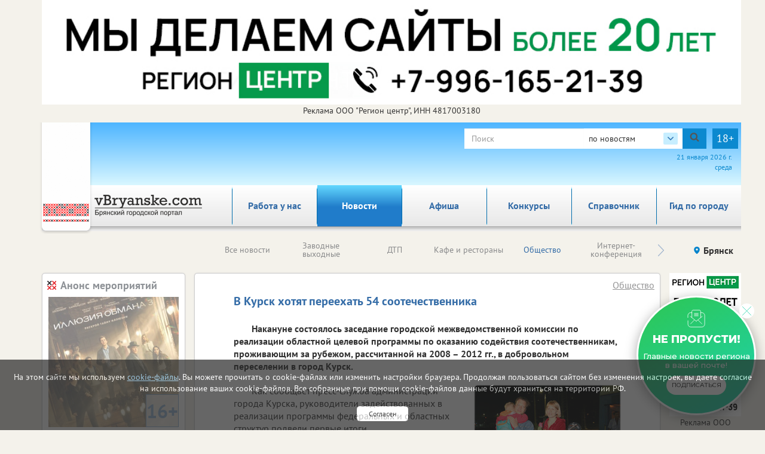

--- FILE ---
content_type: text/html; charset=utf-8
request_url: https://vbryanske.com/society/20939/
body_size: 69590
content:

<!DOCTYPE html>
<html lang="ru">
<head>
    <meta charset="utf-8" />
    
        <!-- Для админов Vk.com sdfsdf124 -->
    
    <title>В Курск хотят переехать 54 соотечественника</title><meta name="description" content="Накануне состоялось заседание городской межведомственной комиссии по реализации областной целевой программы по оказанию содействия соотечественникам, проживающим за рубежом, рассчитанной на 2008 – 2012 гг., в добровольном переселении в город Курск. "><meta name="keywords" content=""><meta property="og:site_name" content="Городской портал в Брянске"><meta property="og:type" content="website"><meta property="og:title" content="В Курск хотят переехать 54 соотечественника"><meta property="og:url" content="https://vbryanske.com/society/20939/"><meta property="og:description" name="description" content='10.07.2009. Накануне состоялось заседание городской межведомственной комиссии по реализации областной целевой программы по оказанию содействия соотечественникам, проживающим за рубежом, рассчитанной на 2008 – 2012 гг., в добровольном переселении в город Курск. '>
    
    
    <meta name='yandex-verification' content='5243990950d38a26' /><meta name="yandex-verification" content="d2663636349d45ff"/><meta name="google-site-verification" content="YuEv_BV4dE5e9gpIa0L7ixVQ7qE-M2_JlX4zLBxek9k" /><meta name="google-site-verification" content="4u_cAi5PSOZgCBHfTxRLLdAPg4mk_E4Bm_lmnpMTk8s"/><meta name='wmail-verification' content='82ce9ee0895848e22b1654719a6063a6' />
    
    <!--meta http-equiv="Content-Security-Policy" content="default-src https://www.google.com; child-src 'none'; object-src 'none'" /-->
    <meta name="viewport" content="width=device-width, initial-scale=1.0" />
    <link rel="alternate" type="application/rss+xml" title="RSS"
          href="/rss/city32_news.rss"/>
    <link rel="stylesheet" href="/static/css/bootstrap.css">
    <link rel="stylesheet" href="/static/css/fancybox.css">
    <!-- <link rel="stylesheet" href="/static/css/fancybox3/css/fancybox.css"> -->
    <link rel="stylesheet" href="/static/css/slidorion.css">
    <link rel="stylesheet" href="/static/css/owl.carousel.css">
    <link rel="stylesheet" href="/static/css/bannersSystem.css">
    <link rel="stylesheet" href="/static/css/main2.css?v=20">
    <link rel="stylesheet" href="/static/css/comments.css">
    <link rel="stylesheet" href="/static/css/print.css">
    <script type="text/javascript" src="/static/js/jquery-1.11.0.min.js"></script>
    <script type="text/javascript" src="/static/js/carhartl-jquery-cookie-92b7715/jquery.cookie.js"></script>
    <script type="text/javascript" src="/static/js/watch.js" async=""></script>
    <script type="text/javascript" src="/static/js/fancybox.js"></script>
    
    <!-- <script type="text/javascript" src="/static/css/fancybox3/js/fancybox.js"></script> -->
    <script type="text/javascript" src="/static/js/rotator.js"></script>
    <script type="text/javascript" src="/static/js/jquery.easing.js"></script>
    <!-- Для HTML-баннеров -->
    <script type="text/javascript" src="/static/js/jquery.slidorion.min.js"></script>
    <script type="text/javascript" src="/static/js/owl.carousel.min.js"></script>
    <script type="text/javascript" src="/static/js/bootstrap.min.js"></script>
    <!--DATEPICKER-->
    <link rel="stylesheet" href="/static/css/jquery-ui.min.css">
    <script type="text/javascript" src="/static/js/jquery-ui.min.js"></script>
    <script type="text/javascript" src="/static/js/locate.js"></script>
    <!--Сколько дней назад комментарий-->
    <script type="text/javascript" src="/static/js/jquery.timeago.js"></script>
    <script type="text/javascript" src="/static/js/jquery.timeago.ru.js"></script>
    <script type="text/javascript" src="/static/js/init.js?v=3"></script>
    <script type="text/javascript" src="/static/js/menu.js"></script>
    <!-- масштабирование текста -->
    <script type="text/javascript" src="/static/js/jquery.fittext.js"></script>
    <script src='/static/js/box_modal.js' type="text/javascript"></script>
    <link href="/static/css/lightslider.min.css" rel="stylesheet">
    <link href="/static/css/lightgallery.min.css" rel="stylesheet">
    <script src="/static/js/lightslider.min.js"></script>
    <script src="/static/js/lightgallery-all.min.js"></script>
    <!-- vk -->
    <script src="https://vk.com/js/api/openapi.js?169" type="text/javascript"></script>
    

    <link rel="icon" href="/static/img/tochfavicons/favicon.svg">
    <!--  <link rel="manifest" href="/static/img/tochfavicons/manifest.json"> -->
    <meta name="msapplication-TileColor" content="#da532c">
    <meta name="theme-color" content="#ffffff">
    <meta name="google-site-verification" content="O3eGeYuqCNjkYDZ26-nqAf8ZpJpu9gacaiK6ozH2hBY" />
    <!-- Снег 	<script type="text/javascript" src="http://mvcreative.ru/example/6/2/snow.js"></script>-->
    <!--[if lt IE 9]
    <script src="https://oss.maxcdn.com/html5shiv/3.7.2/html5shiv.min.js"></script>
    <script src="https://oss.maxcdn.com/respond/1.4.2/respond.min.js"></script>
    [endif]-->
    
    
    
	
	

    
	

</head>
<body>

<div id="gdpr">
    <script>
        $(document).ready(function () {
            $.get('/gdpr_ajax/',{path: "/society/20939/"}, function (data) {
                $('div#gdpr').append(data);

            })
        })
    </script>
</div>



<div class="toup hidden-print">Наверх</div>
<!-- Проверка CSRF -->
<script type="text/javascript">
    $(document).ready(function () {
        var csrftoken = $.cookie('csrftoken');

        function csrfSafeMethod(method) {
            // these HTTP methods do not require CSRF protection
            return (/^(GET|HEAD|OPTIONS|TRACE)$/.test(method));
        }

        $.ajaxSetup({
            beforeSend: function (xhr, settings) {
                if (!csrfSafeMethod(settings.type) && !this.crossDomain) {
                    xhr.setRequestHeader("X-CSRFToken", csrftoken);
                }
            }
        });
    })
</script>
<!-- Конец проверки CSRF -->

	<!-- Yandex.Metrika counter -->
<script type="text/javascript">
    (function (m, e, t, r, i, k, a) {
        m[i] = m[i] || function () {
            (m[i].a = m[i].a || []).push(arguments)
        };
        m[i].l = 1 * new Date();
        k = e.createElement(t), a = e.getElementsByTagName(t)[0], k.async = 1, k.src = r, a.parentNode.insertBefore(k, a)
    })
    (window, document, "script", "https://mc.yandex.ru/metrika/tag.js", "ym");
    ym(37475285, "init", {
        clickmap: true,
        trackLinks: true,
        accurateTrackBounce: true,
        webvisor: true
    });
</script>
<noscript>
    <div><img src="https://mc.yandex.ru/watch/37475285" style="position:absolute; left:-9999px;" alt=""/></div>
</noscript>
<!-- /Yandex.Metrika counter -->
































	<noindex><!--LiveInternet counter--><script type="text/javascript">
new Image().src = "//counter.yadro.ru/hit?r"+
escape(document.referrer)+((typeof(screen)=="undefined")?"":
";s"+screen.width+"*"+screen.height+"*"+(screen.colorDepth?
screen.colorDepth:screen.pixelDepth))+";u"+escape(document.URL)+
";h"+escape(document.title.substring(0,80))+
";"+Math.random();</script><!--/LiveInternet--></noindex>



	<!--Google analytics-->
 <!--Google analytics-->

<!--
(% comment %)
	
	
(% endcomment %)
-->
<div id="brand_banner">
    
    <script>
        $(document).ready(function () {
            $.get('/banners/brand_banner', {reg: '32', rub: 'society'}, function (data) {
                $('div#brand_banner').append(data);
            })
        })
    </script>
</div>
<DIV class="body_wrap container">
    <noindex><div id="peretyajka" hidden>
        

    

    </div></noindex>
    <div class="container top_container">
        <div class="row weather hidden-print">
            <div id="towel">
                <img src="/static/img/towel.png" alt="vorle.ru">
            </div>
            <noindex>

                
            </noindex>
            <div class="search">

                <form class="form-inline form-age" id="s_news" style="margin:0;" action="/search/news/" method="GET"
                      enctype="multipart/form-data" onsubmit="document.getElementById('rotator').src='/static/img/Gray_circles_rotate.gif';">
                    <div class="form-group">
                        <div class="input-group">
                            <input name="text" type="text" class="form-control searcharea" placeholder="Поиск"
                                   value="">
                            <div class="search_select">
                                <span class="search_select__current">по новостям</span>
                                <div class="search_select__list">
                                    <span class="search_select__option" data-path="/search/firm/">по справочнику</span>
                                    <span class="search_select__option" data-path="/search/news/" style="display: none">по новостям</span>
                                    <span class="search_select__option" data-path="/search/all/">по всему порталу</span>
                                </div>
                            </div>
                            <div class="input-group-addon" onclick="document.getElementById('s_news').submit();
                            document.getElementById('rotator').src='/static/img/Gray_circles_rotate.gif';
                            this.onclick=''">
                                <img id='rotator' width='16px' src="/static/admin/img/search.svg" alt=""></div>
                        </div>
                    </div>
                    <div class="age-warn">18+</div>
                    <input type="hidden" name="searchid" value="2363836"/>
                </form>
                <div id="enter_button"></div>
                
                
                
                
                
                <div id="date"></div>
                <script>
                    $(document).ready(function () { //загрузка даты и
                        $('#date').html(d.getDate() + " " + month[d.getMonth()] + " " +
                            d.getFullYear() + " г.<br>" + day[d.getDay()]);
                        //кнопки войти / выйти
                        $.get('/auth/username', {next: '/society/20939/'},
                            function(data) {
                                $('#enter_button').html(data)
                            })
                    })
                </script>
            </div>
        </div>



        <div class="row menu_bar">
            <div class="col-lg-3 col-md-3 col-sm-4 col-xs-6" id="logo">
                <a href="/">
	<img src="/static/img/logo/_32.png">
</a>
            </div>
            <nav role="navigation" class="navbar navbar-default col-lg-9 col-md-9 col-sm-8 col-xs-6 hidden-print">
	<div class="navbar-header">
		<button type="button" data-target="#navbarCollapse" data-toggle="collapse" class="navbar-toggle">
			<span class="sr-only">Toggle navigation</span>
			<span class="icon-bar"></span>
			<span class="icon-bar"></span>
			<span class="icon-bar"></span>
		</button>
	</div>

	<div class="collapse navbar-collapse">
		<ul class="nav navbar-nav">
            <li class="corona" ><a href="/rabota_u_nas/" class="par2">Работа у нас</a>
            </li>
		
			
			<li><a href="/events/" class="par3">Новости</a></li>
			
			<li><a href="/afisha/" class="par6">Афиша</a></li>
			
			<li><a href="/katalog_firm/" class="par4">Справочник</a></li>
			
			<li><a href="/gid_po_gorodu/" class="par94">Гид по городу</a></li>
			
		
            <li class=""><a  href="/konkurs/" class="par10">Конкурсы</a>
            </li>
		</ul>
	</div>
</nav>

        </div>
    </div>
    
    <div class="container region_select hidden-print">
        <div class="row">
            
                
                    <div class="submenu"><ul class="owl-carousel" id="news_menu">

	<li><a href="/events/" class="" parentclass="par3">Все новости</a></li>
	<li><a href="/clockwork_weekend/" class="" parentclass="par3">Заводные выходные</a></li>
	<li><a href="/dtp/" class="" parentclass="par3">ДТП</a></li>
	<li><a href="/kafe_i_restorani/" class="" parentclass="par3">Кафе и рестораны</a></li>
	<li><a href="/society/" class="activemain" parentclass="par3">Общество</a></li>
	<li><a href="/online/" class="" parentclass="par3">Интернет-конференция</a></li>
	<li><a href="/naschi_meropriyatiya/" class="" parentclass="par3">Наши мероприятия</a></li>
	<li><a href="/vazhnaia_informatciia/" class="" parentclass="par3">Важная информация!</a></li>
	<li><a href="/incidents/" class="" parentclass="par3">Происшествия</a></li>
	<li><a href="/health/" class="" parentclass="par3">Здоровье </a></li>
	<li><a href="/advertise_company_news/" class="" parentclass="par3">Новости компаний (на правах рекламы)</a></li>
	<li><a href="/jkh/" class="" parentclass="par3">ЖКХ</a></li>
	<li><a href="/culture_news/" class="" parentclass="par3">Культура</a></li>
	<li><a href="/education_news/" class="" parentclass="par3">Образование</a></li>
	<li><a href="/sport/" class="" parentclass="par3">Спорт</a></li>
	<li><a href="/auto/" class="" parentclass="par3">Транспорт</a></li>
	<li><a href="/politics/" class="" parentclass="par3">Политика</a></li>
	<li><a href="/realestate/" class="" parentclass="par3">Недвижимость</a></li>
	<li><a href="/business/" class="" parentclass="par3">Бизнес</a></li>
	<li><a href="/news_archive/" class="" parentclass="par3">Архив</a></li>
	<li><a href="/oldrub16014228/" class="" parentclass="par3">Новое в законодательстве</a></li>
	<li><a href="/economica/" class="" parentclass="par3">Экономика</a></li>

</ul></div>
                
            
            <div class="region">
                <!-- Переключится на другой регион  -->
                <span id="region_current">Брянск<img src="/static/img/region_arrow.svg" alt=""></span>



                <ul>
	<li><a title="Белгород" href="http://vbelgorode.com/" rel="noopener noreferrer nofollow" target="_blank">Белгород</a></li><li><a title="Брянск" href="http://vbryanske.com/" rel="noopener noreferrer nofollow" target="_blank">Брянск</a></li><li><a title="Воронеж" href="http://vvoronezhe.ru/" rel="noopener noreferrer nofollow" target="_blank">Воронеж</a></li><li><a title="Курск" href="http://vkurske.com/" rel="noopener noreferrer nofollow" target="_blank">Курск</a></li><li><a title="Липецк" href="http://gorodlip.ru/" rel="noopener noreferrer nofollow" target="_blank">Липецк</a></li><li><a title="Орел" href="http://vorle.ru/" rel="noopener noreferrer nofollow" target="_blank">Орел</a></li><li><a title="Тула" href="http://vtule.ru/" rel="noopener noreferrer nofollow" target="_blank">Тула</a></li>
</ul>
            </div>
        </div>
    </div>
    
<div class="container">
	<div class="row main">
		<!--средняя колонка-->
		<div class="col-lg-9 push-lg-2 col-md-9 push-md-2 col-sm-12 col-xs-12">
			<div class="main_content ">
				<div class="all_news">				
					
					
	



<script>
    startFrom=1;
    $(document).ready(function() {
        $('body').on('click', '.show_comment_form', function(){
            $('.anscompaste').hide();
            $('.show_comment_form').hide();
            $('.comment_form').show();
        });

        $('.morecomm2').click(function() {
            //$('.showcomm2').html('111');
            url = '/society/20939/add/get/?more='+startFrom
            $.get(url,function(data){
                //$('.comments_scroll').append(data);
                if (data!=-1){
                    $('.comments_scroll').append(data);
                    if ($('.comcount').text()!=''){
                        var razn=$('.comcount').text()-3;
                        if (razn>0){
                            $('.comcount').text(razn)
                        }else{
                            $('.morecomm2').hide();
                        }
                    }
                    $('time').timeago();
                }else{
                    $('.morecomm2').hide();
                }
            }).done(function(data) {
                startFrom++;
            });
        });

        $('body').on('click', '.anscom', function(){
            $('.anscompaste').html('');
            var rel=$(this).attr('rel');

            $('.pidcomm').val(rel);
            $('#anscompaste'+rel).html($('.ans_comment_form').html());
            $('.comment_form').hide();
            $('.show_comment_form').show();
            $('.anscompaste').show();
            $("#id_comments_text[placeholder]").attr("placeholder", "комментировать "+$('.anscompaste').prev().children('p:first-of-type').html());
            $("#id_comments_text[placeholder]").attr("cols", "45");

        });
    });

    function addToSpam($id){
        $.ajax({
            type: "POST",
            url: "/comment/addspam/",
            data: {
                com_id: $id,
            },
            success: function(oResult){
                //alert('Спасибо за Ваше обрашение. В ближайшее время мы примем необходимые меры.');
                $(".contentmodal").html('Спасибо за Ваше обрашение. В ближайшее время мы примем необходимые меры.');
                $("#commentModal").modal('show');
            }
        });
        return false;
    };

    function addPlusLike($id){
        $.ajax({
            type: "POST",
            url: "/comment/likeplus/",
            data: {
                com_p_id: $id,
            },
            success: function(oResult){
                //alert('Лайк +');
                if (oResult['duble_com'] == true) {
                    $lp = parseInt($('.like_p_'+$id).text());
                    $('.like_p_'+$id).html($lp+1);
                }
            }
        });
        return false;
    };

    function addMinusLike($id){
        $.ajax({
            type: "POST",
            url: "/comment/likeminus/",
            data: {
                com_m_id: $id,
            },
            success: function(oResult){
                //alert('Лайк -');
                if (oResult['duble_com'] == true) {
                    $lm = parseInt($('.like_m_'+$id).text());
                    $('.like_m_'+$id).html($lm+1);
                }
            }
        });
        return false;
    };

</script>

<div class="block article">
    
        <h1 class="block_caption">В Курск хотят переехать 54 соотечественника</h1>
        <a id="rubric_link" href="/society/">Общество</a>
        <p><b>Накануне состоялось заседание городской межведомственной комиссии по реализации областной целевой программы по оказанию содействия соотечественникам, проживающим за рубежом, рассчитанной на 2008 – 2012 гг., в добровольном переселении в город Курск. </b></p>
        
            <a href="/media/uploads/arhivenews/photoinnews/pic11052009.jpg" target="_blank">                                <img src="/media/uploads/arhivenews/photoinnews/246/pic11052009x246.jpg" alt="Первая соотечественница из Киргизии Елена Середенко, переехавшая в Курск, будет работать участковой медсестрой в детской больнице №8." style="float: right; margin: 0px 0px 10px 10px;">                            </a><p>Как сообщает пресс-служба администрации города Курска, руководители задействованных в реализации программы федеральных и областных структур подвели первые итоги.</p>
<p>На сегодня о своём желании жить и работать в городе Курск заявили 54 человека, 18 из соотечественников уже  получили «добро». Все они будут работать в курских муниципальных учреждениях и на предприятиях.  </p>

<p>Практика приёма и обустройства первых трёх соотечественников, уже прибывших в Курск вместе со своими семьями, выявила ряд незначительных неувязок, которые также были обсуждены на заседании. </p>
<p>Как отмечают специалисты, в целом Курск готов к принятию соотечественников, желающих вернуться из-за рубежа в Россию и принявших условия рассчитанной для этого специальной программы.</p>


<p></p>
        
        


        
        

        



        <div class="article_bottom">
            <!-- <div class="col-lg-3 col-md-3 col-sm-3 col-xs-6">
                Поделиться
            </div> -->
            <div class="print col-lg-2 col-md-3 col-sm-3 col-xs-2">
                <span onclick="print()"><span>Печать</span></span>
            </div>
            <div class="author col-lg-10 col-md-9 col-sm-9 col-xs-10">
                <!-- Аватар автора
                <img src="img/author.png" alt=""> -->
                <span class="article_date">10 июля 2009 г. 14:43</span><br>
                
                    <span class="article_author">Автор публикации Олеся Роговская</span>
                
                
            </div>
        </div>
    
</div>

	<noindex>
		

<!-- Блок Последние новости -->



	
		<div class="block" id="latest_news">
			<a href="/events/"><h2 class="block_header">Последние новости</h2></a>
			<div id="soa_0" class="vitrina vitrina-carousel owl-carousel owl-theme"> <!-- весь блок ВИТРИНА -->
			
				
					<div class=""> <!-- Одна новость -->
						<a class="pic" href="/society/219219/"
                             style="background-image:url(/media/imgs2019/feiki_8.jpg);">
							<p class="mainpage_date">21.01.2026</p>
                            
                            

                        </a>
						
						<div class="gray_block">
							
								<a href="/society/219219/">
							
									<span class="block_caption">На вопросы брянских налогоплательщиков будут отвечать томичи</span>
								</a>
								<div class="block_content">
									В рассмотрении обращений от граждан произойдут изменения.
								</div>
								<img class="grad" src="/static/img/text_gradient.png" alt="">
						</div>
					</div>
				
					<div class=""> <!-- Одна новость -->
						<a class="pic" href="/society/219168/"
                             style="background-image:url(/media/imgs2019/kalkulyator_dengi_nascha.jpg);">
							<p class="mainpage_date">20.01.2026</p>
                            
                            

                        </a>
						
						<div class="gray_block">
							
								<a href="/society/219168/">
							
									<span class="block_caption">Стартовала новая декларационная кампания</span>
								</a>
								<div class="block_content">
									Кому и когда нужно отчитаться.
								</div>
								<img class="grad" src="/static/img/text_gradient.png" alt="">
						</div>
					</div>
				
					<div class=""> <!-- Одна новость -->
						<a class="pic" href="/society/219166/"
                             style="background-image:url(/media/imgs2019/sneg_zima_nascha.jpg);">
							<p class="mainpage_date">20.01.2026</p>
                            
                            

                        </a>
						
						<div class="gray_block">
							
								<a href="/society/219166/">
							
									<span class="block_caption">Брянцам придется утеплиться</span>
								</a>
								<div class="block_content">
									Морозы не отступят. Холодная погода сохранится.
								</div>
								<img class="grad" src="/static/img/text_gradient.png" alt="">
						</div>
					</div>
				
					<div class=""> <!-- Одна новость -->
						<a class="pic" href="/society/219131/"
                             style="background-image:url(/media/imgs2019/sneg_uborka_tehnika_nascha.jpg);">
							<p class="mainpage_date">19.01.2026</p>
                            
                            

                        </a>
						
						<div class="gray_block">
							
								<a href="/society/219131/">
							
									<span class="block_caption">C брянских улиц вывезли 6 000 тонн снега</span>
								</a>
								<div class="block_content">
									И это только за выходные. Расчистка дорог продолжается.
								</div>
								<img class="grad" src="/static/img/text_gradient.png" alt="">
						</div>
					</div>
				
					<div class=""> <!-- Одна новость -->
						<a class="pic" href="/society/219111/"
                             style="background-image:url(/media/imgs2019/detskaya_ploschadka_zima_nascha.jpg);">
							<p class="mainpage_date">19.01.2026</p>
                            
                            

                        </a>
						
						<div class="gray_block">
							
								<a href="/society/219111/">
							
									<span class="block_caption">В России предложили продлить работу детсадов до 20:00</span>
								</a>
								<div class="block_content">
									Получит ли эта идея поддержку?
								</div>
								<img class="grad" src="/static/img/text_gradient.png" alt="">
						</div>
					</div>
				
					<div class=""> <!-- Одна новость -->
						<a class="pic" href="/society/219106/"
                             style="background-image:url(/media/imgs2019/zima_sneg_nascha.jpeg);">
							<p class="mainpage_date">19.01.2026</p>
                            
                            

                        </a>
						
						<div class="gray_block">
							
								<a href="/society/219106/">
							
									<span class="block_caption">Какой будет погода в ближайшие дни</span>
								</a>
								<div class="block_content">
									Выяснили, когда ждать потепления.
								</div>
								<img class="grad" src="/static/img/text_gradient.png" alt="">
						</div>
					</div>
				
					<div class=""> <!-- Одна новость -->
						<a class="pic" href="/society/219072/"
                             style="background-image:url(/media/imgs2019/kalkulyator_dengi_nascha.jpg);">
							<p class="mainpage_date">16.01.2026</p>
                            
                            

                        </a>
						
						<div class="gray_block">
							
								<a href="/society/219072/">
							
									<span class="block_caption">В Брянской области зарегистрировано 72 тысячи самозанятых</span>
								</a>
								<div class="block_content">
									Выяснили, в каких сферах брянцы чаще всего открывают свое дело.
								</div>
								<img class="grad" src="/static/img/text_gradient.png" alt="">
						</div>
					</div>
				
					<div class=""> <!-- Одна новость -->
						<a class="pic" href="/society/219070/"
                             style="background-image:url(/media/imgs2019/nalogovaya_sluzhba_nascha.jpg);">
							<p class="mainpage_date">16.01.2026</p>
                            
                            

                        </a>
						
						<div class="gray_block">
							
								<a href="/society/219070/">
							
									<span class="block_caption">АвтоУСН принес в казну 12 миллионов рублей</span>
								</a>
								<div class="block_content">
									В налоговой службе назвали наиболее популярные виды деятельности среди применяющих этот режим.
								</div>
								<img class="grad" src="/static/img/text_gradient.png" alt="">
						</div>
					</div>
				
					<div class=""> <!-- Одна новость -->
						<a class="pic" href="/society/219068/"
                             style="background-image:url(/media/imgs2019/kreschenie_v_orle.jpg);">
							<p class="mainpage_date">16.01.2026</p>
                            
                            

                        </a>
						
						<div class="gray_block">
							
								<a href="/society/219068/">
							
									<span class="block_caption">Крещенских купаний в Брянске не будет</span>
								</a>
								<div class="block_content">
									Это связано с оперативной обстановкой в регионе.
								</div>
								<img class="grad" src="/static/img/text_gradient.png" alt="">
						</div>
					</div>
				
					<div class=""> <!-- Одна новость -->
						<a class="pic" href="/society/219061/"
                             style="background-image:url(/media/imgs2019/komp_nascha.jpg);">
							<p class="mainpage_date">16.01.2026</p>
                            
                            

                        </a>
						
						<div class="gray_block">
							
								<a href="/society/219061/">
							
									<span class="block_caption">События из соцсетей: что интересно брянцам</span>
								</a>
								<div class="block_content">
									В традиционном обзоре – от уборки снега до аномального похолодания.
								</div>
								<img class="grad" src="/static/img/text_gradient.png" alt="">
						</div>
					</div>
				
					<div class=""> <!-- Одна новость -->
						<a class="pic" href="/society/219019/"
                             style="background-image:url(/media/imgs2019/zima_les.jpg);">
							<p class="mainpage_date">15.01.2026</p>
                            
                            

                        </a>
						
						<div class="gray_block">
							
								<a href="/society/219019/">
							
									<span class="block_caption">Аномальные холода задержатся в Брянской области</span>
								</a>
								<div class="block_content">
									В ближайшие дни рассчитывать на потепление не стоит.
								</div>
								<img class="grad" src="/static/img/text_gradient.png" alt="">
						</div>
					</div>
				
					<div class=""> <!-- Одна новость -->
						<a class="pic" href="/society/219017/"
                             style="background-image:url(/media/imgs2019/kolokol_neiroset_giga.jpg);">
							<p class="mainpage_date">15.01.2026</p>
                            
                            

                        </a>
						
						<div class="gray_block">
							
								<a href="/society/219017/">
							
									<span class="block_caption">В Брянск привезут святыню</span>
								</a>
								<div class="block_content">
									В город доставят ковчег с частью Пояса Пресвятой Богородицы.
								</div>
								<img class="grad" src="/static/img/text_gradient.png" alt="">
						</div>
					</div>
				
					<div class=""> <!-- Одна новость -->
						<a class="pic" href="/society/219004/"
                             style="background-image:url(/media/imgs2019/magazin2025_nashe.jpg);">
							<p class="mainpage_date">15.01.2026</p>
                            
                            

                        </a>
						
						<div class="gray_block">
							
								<a href="/society/219004/">
							
									<span class="block_caption">Что с ценами на овощи?</span>
								</a>
								<div class="block_content">
									Это намерена выяснить антимонопольная служба.
								</div>
								<img class="grad" src="/static/img/text_gradient.png" alt="">
						</div>
					</div>
				
					<div class=""> <!-- Одна новость -->
						<a class="pic" href="/society/218999/"
                             style="background-image:url(/media/imgs2019/rul_avto_nascha.jpg);">
							<p class="mainpage_date">15.01.2026</p>
                            
                            

                        </a>
						
						<div class="gray_block">
							
								<a href="/society/218999/">
							
									<span class="block_caption">Мошенники выдают себя за сотрудников автошкол</span>
								</a>
								<div class="block_content">
									Появилась новая схема обмана.
								</div>
								<img class="grad" src="/static/img/text_gradient.png" alt="">
						</div>
					</div>
				
					<div class=""> <!-- Одна новость -->
						<a class="pic" href="/society/218961/"
                             style="background-image:url(/media/imgs2019/pravitelstvo_bruansk_nascha.jpg);">
							<p class="mainpage_date">14.01.2026</p>
                            
                            

                        </a>
						
						<div class="gray_block">
							
								<a href="/society/218961/">
							
									<span class="block_caption">Президент наградил брянского чиновника медалью</span>
								</a>
								<div class="block_content">
									Госнаграды удостоен  глава одного из округов региона.
								</div>
								<img class="grad" src="/static/img/text_gradient.png" alt="">
						</div>
					</div>
				
					<div class=""> <!-- Одна новость -->
						<a class="pic" href="/society/218934/"
                             style="background-image:url(/media/imgs2019/sosuka_nascha.JPG);">
							<p class="mainpage_date">13.01.2026</p>
                            
                            

                        </a>
						
						<div class="gray_block">
							
								<a href="/society/218934/">
							
									<span class="block_caption">Брянские УК попали в «черный список»</span>
								</a>
								<div class="block_content">
									Виной тому – дворы в снегу и сосульки.
								</div>
								<img class="grad" src="/static/img/text_gradient.png" alt="">
						</div>
					</div>
				
					<div class=""> <!-- Одна новость -->
						<a class="pic" href="/society/218854/"
                             style="background-image:url(/media/imgs2019/oroga_sneg_maschini.jpg);">
							<p class="mainpage_date">12.01.2026</p>
                            
                            

                        </a>
						
						<div class="gray_block">
							
								<a href="/society/218854/">
							
									<span class="block_caption">Новая рабочая неделя встретит брянцев морозами</span>
								</a>
								<div class="block_content">
									Жителей региона предупредили о холодной погоде в ближайшие дни.
								</div>
								<img class="grad" src="/static/img/text_gradient.png" alt="">
						</div>
					</div>
				
					<div class=""> <!-- Одна новость -->
						<a class="pic" href="/society/218844/"
                             style="background-image:url(/media/imgs2019/kot_i_komp2.jpg);">
							<p class="mainpage_date">12.01.2026</p>
                            
                            

                        </a>
						
						<div class="gray_block">
							
								<a href="/society/218844/">
							
									<span class="block_caption">Что обсуждали брянцы в соцсетях на новогодних каникулах</span>
								</a>
								<div class="block_content">
									Как отреагировали жители на обилие снега на тротуарах, размер зарплаты, советы по хранению продуктов и другие новости на больших выходных.
								</div>
								<img class="grad" src="/static/img/text_gradient.png" alt="">
						</div>
					</div>
				
					<div class=""> <!-- Одна новость -->
						<a class="pic" href="/society/218790/"
                             style="background-image:url(/media/imgs2019/photo_2025-12-25_14-41-07.jpg);">
							<p class="mainpage_date">29.12.2025</p>
                            
                            

                        </a>
						
						<div class="gray_block">
							
								<a href="/society/218790/">
							
									<span class="block_caption">Губернатор исполнит детские мечты с «Елки желаний»</span>
								</a>
								<div class="block_content">
									Александр Богомаз рассказал, для кого станет добрым волшебником.
								</div>
								<img class="grad" src="/static/img/text_gradient.png" alt="">
						</div>
					</div>
				
					<div class=""> <!-- Одна новость -->
						<a class="pic" href="/society/218740/"
                             style="background-image:url(/media/imgs2019/photo_2025-12-25_14-59-23.jpg);">
							<p class="mainpage_date">26.12.2025</p>
                            
                            

                        </a>
						
						<div class="gray_block">
							
								<a href="/society/218740/">
							
									<span class="block_caption">В брянском парке поселился Кот ученый</span>
								</a>
								<div class="block_content">
									Известный сказочный персонаж умеет разговаривать.
								</div>
								<img class="grad" src="/static/img/text_gradient.png" alt="">
						</div>
					</div>
				
					<div class=""> <!-- Одна новость -->
						<a class="pic" href="/society/218736/"
                             style="background-image:url(/media/imgs2019/komp_nascha.jpg);">
							<p class="mainpage_date">26.12.2025</p>
                            
                            

                        </a>
						
						<div class="gray_block">
							
								<a href="/society/218736/">
							
									<span class="block_caption">Что обсуждают в соцсетях Брянска</span>
								</a>
								<div class="block_content">
									Повышение тарифов на Интернет, инциденты на дороге, говорящий кот в парке и другие новости в традиционном обзоре.
								</div>
								<img class="grad" src="/static/img/text_gradient.png" alt="">
						</div>
					</div>
				
					<div class=""> <!-- Одна новость -->
						<a class="pic" href="/society/218688/"
                             style="background-image:url(/media/imgs2019/kalkulyator_dengi_nascha.jpg);">
							<p class="mainpage_date">25.12.2025</p>
                            
                            

                        </a>
						
						<div class="gray_block">
							
								<a href="/society/218688/">
							
									<span class="block_caption">Подрядчик вернет в бюджет 440 миллионов</span>
								</a>
								<div class="block_content">
									Суд подтвердил факт нарушения законодательства о закупках.
								</div>
								<img class="grad" src="/static/img/text_gradient.png" alt="">
						</div>
					</div>
				
					<div class=""> <!-- Одна новость -->
						<a class="pic" href="/society/218610/"
                             style="background-image:url(/media/imgs2019/telefon_nascha_neiroset_kandinsky.jpg);">
							<p class="mainpage_date">23.12.2025</p>
                            
                            

                        </a>
						
						<div class="gray_block">
							
								<a href="/society/218610/">
							
									<span class="block_caption">Компания МТС вернула в бюджет 664 миллиона рублей</span>
								</a>
								<div class="block_content">
									Эти деньги – незаконно полученный доход в результате необоснованного повышения тарифов.
								</div>
								<img class="grad" src="/static/img/text_gradient.png" alt="">
						</div>
					</div>
				
					<div class=""> <!-- Одна новость -->
						<a class="pic" href="/society/218591/"
                             style="background-image:url(/media/imgs2019/elki_nascha2.jpg);">
							<p class="mainpage_date">23.12.2025</p>
                            
                            

                        </a>
						
						<div class="gray_block">
							
								<a href="/society/218591/">
							
									<span class="block_caption">Брянцам не хватило елочных базаров</span>
								</a>
								<div class="block_content">
									Власти увеличили количество торговых площадок в городе.
								</div>
								<img class="grad" src="/static/img/text_gradient.png" alt="">
						</div>
					</div>
				
					<div class=""> <!-- Одна новость -->
						<a class="pic" href="/society/218585/"
                             style="background-image:url(/media/imgs2019/podarki_novii_god_nascha.jpg);">
							<p class="mainpage_date">23.12.2025</p>
                            
                            

                        </a>
						
						<div class="gray_block">
							
								<a href="/society/218585/">
							
									<span class="block_caption">Для детей брянских бойцов собрали 1500 подарков</span>
								</a>
								<div class="block_content">
									Свой вклад в новогоднее настроение ребят внесли депутаты.
								</div>
								<img class="grad" src="/static/img/text_gradient.png" alt="">
						</div>
					</div>
				
					<div class=""> <!-- Одна новость -->
						<a class="pic" href="/society/218547/"
                             style="background-image:url(/media/imgs2019/IMG_4967-.jpg);">
							<p class="mainpage_date">22.12.2025</p>
                            
                            

                        </a>
						
						<div class="gray_block">
							
								<a href="/society/218547/">
							
									<span class="block_caption">Брянскому чиновнику подарили лошадь</span>
								</a>
								<div class="block_content">
									Символ года руководителю районной администрации преподнесла ученица одной из школ.
								</div>
								<img class="grad" src="/static/img/text_gradient.png" alt="">
						</div>
					</div>
				
					<div class=""> <!-- Одна новость -->
						<a class="pic" href="/society/218495/"
                             style="background-image:url(/media/imgs2019/photo_2025-12-18_16-55-27.jpg);">
							<p class="mainpage_date">19.12.2025</p>
                            
                            

                        </a>
						
						<div class="gray_block">
							
								<a href="/society/218495/">
							
									<span class="block_caption">В Стародубском кадетском корпусе открылись профильные классы СКР</span>
								</a>
								<div class="block_content">
									Губернатор назвал это большой честью и ответственностью для региона.
								</div>
								<img class="grad" src="/static/img/text_gradient.png" alt="">
						</div>
					</div>
				
					<div class=""> <!-- Одна новость -->
						<a class="pic" href="/society/218492/"
                             style="background-image:url(/media/imgs2019/kot_i_komp2.jpg);">
							<p class="mainpage_date">19.12.2025</p>
                            
                            

                        </a>
						
						<div class="gray_block">
							
								<a href="/society/218492/">
							
									<span class="block_caption">Топ-5 новостей в социальных сетях Брянска</span>
								</a>
								<div class="block_content">
									Самое интересное в пятничном обзоре – от несостоявшейся забастовки таксистов до увольнения тренеров по фигурному катанию.
								</div>
								<img class="grad" src="/static/img/text_gradient.png" alt="">
						</div>
					</div>
				
					<div class=""> <!-- Одна новость -->
						<a class="pic" href="/society/218445/"
                             style="background-image:url(/media/imgs2019/photo_5334620231.jpg);">
							<p class="mainpage_date">18.12.2025</p>
                            
                            

                        </a>
						
						<div class="gray_block">
							
								<a href="/society/218445/">
							
									<span class="block_caption">Александр Макаров удивит юную брянчанку</span>
								</a>
								<div class="block_content">
									Глава администрации Брянска снял шар с «Елки желаний». Ему предстоит исполните желание девочки, любящей сюрпризы.
								</div>
								<img class="grad" src="/static/img/text_gradient.png" alt="">
						</div>
					</div>
				
					<div class=""> <!-- Одна новость -->
						<a class="pic" href="/society/218396/"
                             style="background-image:url(/media/imgs2019/rebenok_nogi.jpg);">
							<p class="mainpage_date">17.12.2025</p>
                            
                            

                        </a>
						
						<div class="gray_block">
							
								<a href="/society/218396/">
							
									<span class="block_caption">Мать ребенка, рожденного в Испании, не смогла получить маткапитал</span>
								</a>
								<div class="block_content">
									Суды двух инстанций в Брянске отказали ей в этом.
								</div>
								<img class="grad" src="/static/img/text_gradient.png" alt="">
						</div>
					</div>
				
					<div class=""> <!-- Одна новость -->
						<a class="pic" href="/society/218348/"
                             style="background-image:url(/media/imgs2019/bogomaz_bryansk.jpg);">
							<p class="mainpage_date">16.12.2025</p>
                            
                            

                        </a>
						
						<div class="gray_block">
							
								<a href="/society/218348/">
							
									<span class="block_caption">Брянская область получила 300 генераторов</span>
								</a>
								<div class="block_content">
									В ближайшее время их передадут коммунальным предприятиям и в муниципалитеты.
								</div>
								<img class="grad" src="/static/img/text_gradient.png" alt="">
						</div>
					</div>
				
					<div class=""> <!-- Одна новость -->
						<a class="pic" href="/society/218329/"
                             style="background-image:url(/media/imgs2019/devuschka_novii_god_neiroset_giga.jpg);">
							<p class="mainpage_date">16.12.2025</p>
                            
                            

                        </a>
						
						<div class="gray_block">
							
								<a href="/society/218329/">
							
									<span class="block_caption">В чем встречать Новый год?</span>
								</a>
								<div class="block_content">
									О цветах и не только – в нашем материале.
								</div>
								<img class="grad" src="/static/img/text_gradient.png" alt="">
						</div>
					</div>
				
					<div class=""> <!-- Одна новость -->
						<a class="pic" href="/health/219218/"
                             style="background-image:url(/media/imgs2019/gradusnik_i_tableki_nascha.jpg);">
							<p class="mainpage_date">21.01.2026</p>
                            
                            

                        </a>
						
						<div class="gray_block">
							
								<a href="/health/219218/">
							
									<span class="block_caption">Заболеваемость гриппом и ОРВИ за неделю выросла на 46%</span>
								</a>
								<div class="block_content">
									Однако эпидемический порог не превышен.
								</div>
								<img class="grad" src="/static/img/text_gradient.png" alt="">
						</div>
					</div>
				
					<div class=""> <!-- Одна новость -->
						<a class="pic" href="/incidents/219215/"
                             style="background-image:url(/media/imgs2019/photo_2026-01-21_10-10-49.jpg);">
							<p class="mainpage_date">21.01.2026</p>
                            
                            

                        </a>
						
						<div class="gray_block">
							
								<a href="/incidents/219215/">
							
									<span class="block_caption">В Брянске продолжаются поиски провалившихся под лед детей</span>
								</a>
								<div class="block_content">
									Для обследования дна реки используют специальную видеокамеру.
								</div>
								<img class="grad" src="/static/img/text_gradient.png" alt="">
						</div>
					</div>
				
					<div class=""> <!-- Одна новость -->
						<a class="pic" href="/incidents/219212/"
                             style="background-image:url(/media/imgs2019/photo_2026-01-20_16-33-48.jpg);">
							<p class="mainpage_date">21.01.2026</p>
                            
                            

                        </a>
						
						<div class="gray_block">
							
								<a href="/incidents/219212/">
							
									<span class="block_caption">Дети провались под лед в Брянске</span>
								</a>
								<div class="block_content">
									Накануне на месте происшествия были организованы поисково-спасательные работы.
								</div>
								<img class="grad" src="/static/img/text_gradient.png" alt="">
						</div>
					</div>
				
					<div class=""> <!-- Одна новость -->
						<a class="pic" href="/incidents/219172/"
                             style="background-image:url(/media/imgs2019/YK_RF.jpg);">
							<p class="mainpage_date">20.01.2026</p>
                            
                            

                        </a>
						
						<div class="gray_block">
							
								<a href="/incidents/219172/">
							
									<span class="block_caption">За находку в лесу брянцу дали три года</span>
								</a>
								<div class="block_content">
									Лишением свободы наказание не ограничилось.
								</div>
								<img class="grad" src="/static/img/text_gradient.png" alt="">
						</div>
					</div>
				
			</div><!-- большой блок ВИТРИНА конец -->
		</div>
	





	</noindex>

				</div>
				<noindex>
























					<!--Витрина товаров 1-->
	    			



					<!--Витрина товаров 2-->
	    			


					<!--Витрина товаров 3-->
	    			


					<!--Спецпредложения-->
					


				</noindex>
				<div class="block direct hidden-print">
					<h2 class="block_header">Яндекс.Директ</h2>
					<div>
						<!--Сюда код Директа-->
						
							﻿<!-- Yandex.RTB R-A-56710-1 -->
<div id="yandex_rtb_R-A-56710-1"></div>
<script type="text/javascript">
    (function(w, d, n, s, t) {
        w[n] = w[n] || [];
        w[n].push(function() {
            Ya.Context.AdvManager.render({
                blockId: "R-A-56710-1",
                renderTo: "yandex_rtb_R-A-56710-1",
                horizontalAlign: false,
                async: true
            });
        });
        t = d.getElementsByTagName("script")[0];
        s = d.createElement("script");
        s.type = "text/javascript";
        s.src = "//an.yandex.ru/system/context.js";
        s.async = true;
        t.parentNode.insertBefore(s, t);
    })(this, this.document, "yandexContextAsyncCallbacks");
</script>
						
					</div>
				</div>
			</div>
		</div>
		
		<!--Левая колонка-->
		<div id="left_col" class="col-lg-2 pull-lg-9 col-md-2 pull-md-9 col-sm-12 col-xs-12 hidden-print">
			<noindex>
                <div id="left_banner_plus">
                </div>

			</noindex>
			
			<!--АФИША-->
			


<div id="afisha" class="block">
	<a href="/afisha/"><h2 class="block_header">Анонс мероприятий</h2></a>
	<div>
		
		
			<div class="opacity col-lg-12 col-md-12 col-sm-3 col-xs-6"><a href="/cinema/11456/"><span class="left-afisha_img-wrapper"><img alt="" src=/media/cache/08/38/0838ed3dad3aa98f3a3198fbf31b314b.jpg><span class="age_afisha age_afisha–big">16+</span></span><br>
					
                    Иллюзия обмана 3</a></div>
		
			<div class="opacity col-lg-12 col-md-12 col-sm-3 col-xs-6"><a href="/cinema/11517/"><span class="left-afisha_img-wrapper"><img alt="" src=/media/cache/ce/d7/ced7636c44fe39d4c5e045205127ff87.jpg><span class="age_afisha age_afisha–big">16+</span></span><br>
					
                    Волчок</a></div>
		
			<div class="opacity col-lg-12 col-md-12 col-sm-3 col-xs-6"><a href="/cinema/11528/"><span class="left-afisha_img-wrapper"><img alt="" src=/media/cache/4c/a6/4ca65e35f82daade35bfe2444826ff8f.jpg><span class="age_afisha age_afisha–big">12+</span></span><br>
					
                    Ёлки 12</a></div>
		
			<div class="opacity col-lg-12 col-md-12 col-sm-3 col-xs-6"><a href="/cinema/11535/"><span class="left-afisha_img-wrapper"><img alt="" src=/media/cache/5f/a1/5fa18cbd8420c5b43efb15995ebd43cc.jpg><span class="age_afisha age_afisha–big">6+</span></span><br>
					
                    Три богатыря и свет клином</a></div>
		
	</div>
</div>

			
			<!--баннер Левый статика 250*250-->
			<noindex>
				
			</noindex>
			
		</div>
		
		<!--Правая колонка-->
		<div id="right_col" class="col-lg-1 col-md-1 col-sm-12 col-xs-12 hidden-print">
			<div class="right_col">
				<noindex>
                    <div id="through_the_window_banner"></div>
                    <div id="right_banner_plus"></div>
                    <div id="right_two_banner"></div>
                    <div id="right_three_banner"></div>

                    



				</noindex>
			</div>
		</div>
	</div>
</div>
    <script>
        var counterShow = 0;

        function banners_rotate(limit = 10) {
            counterShow++;
            $.get('/banners/peretyajka_banner',
                {reg: '32', seen_banner_id: $('div#peretyajka').children().data('id')}
            ).done(function (data) {
                $('div#peretyajka').html(data).fadeIn();
            });

            $.get('/banners/left_banner',
                {reg: '32', seen_banner_id: $('div#left_banner').children().data('id')}
            ).done( function (data) {
                $('div#left_banner').html(data);
            });
            $.get('/banners/left_banner_plus',
                {reg: '32', seen_banner_id: $('div#left_banner_plus').children().data('id')}
            ).done( function (data) {
                $('div#left_banner_plus').html(data);
            });

            $.get('/banners/through_the_window_banner/32',
                {seen_banner_id: $('div#through_the_window_banner').children().data('id')}
            ).done(
                function (data) {
                    $('div#through_the_window_banner').html(data);
                });
            $.get('/banners/right_banner_plus/32',
                {seen_banner_id: $('div#right_banner_plus').children().data('id')}
            ).done(
                function (data) {
                    $('div#right_banner_plus').html(data);
                });
            $.get('/banners/right_two_banner/32',
                {seen_banner_id: $('div#right_two_banner').children().data('id')}
            ).done(
                function (data) {
                    $('div#right_two_banner').html(data);
                });
            $.get('/banners/right_three_banner/32',
                {seen_banner_id: $('div#right_three_banner').children().data('id')}
            ).done(
                function (data) {
                    $('div#right_three_banner').html(data);
                });
            if (counterShow > limit) clearInterval(bannersInterval);
        }

        $(document).ready(function () {
            banners_rotate(12); //banners:right_banner_plus через каждые 17 сек
            bannersInterval = setInterval(banners_rotate, 17000);

        });
    </script>



    
    <footer class="container hidden-print">
        <div class="row">
            <div class="col-lg-2 col-md-3 col-sm-3 col-xs-6">
                <!-- <img src="/static/img/18.png" alt=""> -->
                <img src="/static/statistika/stat32.png" alt="">
            </div>
            <!-- <div class="copyright subscr"> -->
                <!-- <a href="javascript:" class="footer__newsletter" id="subscribe-btn">Подпишитесь на еженедельную рассылку</a></div> -->
            <div class="subscribe-popup">
            	<button class="subscribe-popup__close">
            		<img src="/static/img/message_email_close_icon.svg" alt="Закрыть" title="Закрыть" width="25" height="25">
            	</button>
            	<p class="subscribe-popup__title">не пропусти!</p>
            	<p class="subscribe-popup__text">Главные новости региона<br> в вашей почте!</p>
            	<a class="subscribe-popup__btn" href="javascript:" id="subscribe-btn">подписаться</a>
            </div>
            <div class="col-lg-4 col-lg-offset-6 col-md-4 col-md-offset-5 col-sm-5 col-sm-offset-4 col-xs-6">
                <div class="copyright">
                    <p>© ООО <a href="/redaktciia/">"Регион центр" 2004 - 2026<br />
                        Информационное наполнение: Информационное агентство vRossii.ru</a><br />
                        Свидетельство о регистрации СМИ информационного агентства vRossii.ru<br>ИА № ФС 77&#8209;35502<br />
                        выдано РОСКОМНАДЗОРом 04 марта 2009г.<br />
                        И. О. Главного редактора Нарыков А. Н.<br>
                        Баннеры на портале размещаются на правах рекламы.<br />
                        <b>Реклама на портале:</b><br />
                        Рекламное агентство "Умный маркетинг" тел. 7-910-267-70-40,<br />
                        email: umnyy.marketing@yandex.ru<br />
                        Отдельные публикации могут содержать информацию, не предназначенную для пользователей до 18 лет.</p>
                    <p class="copyright_lnks">
                        <a target="_blank" href="/politika-v-otnoshenii-obrabotki-personalnyh-dannyh/">Политика в отношении обработки персональных данных</a>
                        <a target="_blank" href="/politika-obrabotki-cookie/">Политика обработки файлов cookie</a>
                    </p>
                </div>
            </div>
        </div>
        
<div class="row">
    <div class="link" style="margin: 10px 0px 10px 0px">
        <ul class="citiesMenu">
            
                <li><a rel="nofollow" title="Белгород" class=" main" href="http://vbelgorode.com/" target="_blank">Белгород</a></li>
            
                <li><a rel="nofollow" title="Брянск" class=" main" href="http://vbryanske.com/" target="_blank">Брянск</a></li>
            
                <li><a rel="nofollow" title="Воронеж" class=" main" href="http://vvoronezhe.ru/" target="_blank">Воронеж</a></li>
            
                <li><a rel="nofollow" title="Курск" class=" main" href="http://vkurske.com/" target="_blank">Курск</a></li>
            
                <li><a rel="nofollow" title="Липецк" class=" main" href="http://gorodlip.ru/" target="_blank">Липецк</a></li>
            
                <li><a rel="nofollow" title="Орел" class=" main" href="http://vorle.ru/" target="_blank">Орел</a></li>
            
                <li><a rel="nofollow" title="Тула" class=" main" href="http://vtule.ru/" target="_blank">Тула</a></li>
            
            <div class="flogo r">
                <a href="/"><img src="/static/img/logo/32.png"></a>
            </div>
        </ul>
    </div>
</div>
    </footer>
    <div class="agree-popup" id="agree-popup">
      <p>Настоящим даю администрации сайта https://vbryanske.com (далее — сайт) обществу с ограниченной ответственностью Общество с 
          ограниченной ответственностью "Регион Центр", адрес: 302040, Орловская область, г Орёл, ул. Ломоносова, зд. 
          6 к. 4, офис 120, ОГРН: 1035753005650, ИНН: 4817003180 согласие на автоматизированную и неавтоматизированную 
          обработку моих персональных, указанных мной на сайте (фамилия, имя, отчество (при наличии), адрес электронной 
          почты), а также данных, которые автоматически передаются сервисам сайта  (IP-адрес, данные файлов cookie, тип 
          устройства пользователя, технические характеристики оборудования и программного обеспечения, используемых 
          пользователем, дата и время запроса, поступившего от пользователя) следующими способами: сбор, запись, 
          систематизация, накопление, хранение, использование, уничтожение, удаление с целью предоставления сервисов и 
          услуг, оказываемых администрацией сайта, установления обратной связи, предоставления клиентской и технической 
          поддержки при использовании сервисов сайта и предоставлении услуг администрацией сайта, осуществления рекламной 
          деятельности администрацией сайта (при наличии моего согласия). Настоящее согласие действует до дня его отзыва 
          мною. Настоящее согласие может быть отозвано в любой момент путем направления заявления по адресу электронной 
          почты: manager@vorle.ru, а также путем письменного обращения по юридическому адресу: 302040, Орловская область, 
          Город Орёл, г. Орёл, ул Ломоносова, зд. 6, к. 4. Офис 120
      </p>
    </div>
    <div class="agree-popup" id="agree-popup-reklama">
        <h2>Согласие</h2>
        <p>Настоящим, в соответствии с Федеральным законом № 38-ФЗ «О рекламе» от 13.03.2006г., свободно, своей волей и в своем интересе предоставляю ООО «Регион центр», (ОГРН 1035753005650, ИНН 4817003180, адрес: 302040, г. Орел, ул. Ломоносова, зд. 6, к.4, офис 120) и ИП Мясоедовой Е.А. (ОГРНИП 318574900014302, ИНН 570301463307, адрес: 302023, г. Орел, ул. Раздольная, д. 27a) свое согласие на получение, в том числе, но не ограничиваясь рекламно-информационных материалов о товарах, услугах, мероприятиях, акциях ООО «Регион центр» и ИП Мясоедовой Е.А., их партнеров и третьих лиц по инициативе и на усмотрение ООО «Регион центр» и ИП Мясоедовой Е.А. посредством электросвязи; информационно-телекоммуникационной сети «Интернет» (таргетированная реклама, реклама в социальных сетях).</p>
        <p>Настоящее согласие действует бессрочно с момента его предоставления.</p>
        <p>Я осведомлен о возможности в дальнейшем отказаться от получения рекламно-информационной рассылки путем отписки от нее, перейдя по ссылке «Отписаться» в рекламно-информационном письме или направить соответствующее сообщение в адрес ООО «Регион центр» или ИП Мясоедовой Е.А. по электронным адресам - ООО «Регион центр» (<a href="mailto:glavred@vOrle.ru">glavred@vOrle.ru</a>) или ИП Мясоедова Е.А. (<a href="mailto:umnyy.marketing@yandex.ru">umnyy.marketing@yandex.ru</a>).</p>
    </div>
</DIV> <!--End wrapper-->


<script type="text/javascript" src="/static/js/createjs-2015.11.26.min.js"></script>

</body>
<!-- Считаем клики баннеров -->
<script>
    function Statistiks(a) {
        $.ajax({
            url: '/stat/bannerclick/',
            type: "POST",
            data: "cbi="+a,
            success: function(data,subm){
            }
        });
    }
</script>

<div class="recovery" id="subscribe-dialog">
    <p class="recovery__header">подписка</p>
    <div class="recovery__content" id="subscribe-cont">

    </div>
</div>

<script src="/static/js/foot_scripts.js"></script>

<link rel="stylesheet" href="/static/css/auth.css">




</html>



--- FILE ---
content_type: text/css
request_url: https://vbryanske.com/static/css/print.css
body_size: 264
content:
@media print {
		noindex,
		.print{display:none;}
		#logo a{padding:20px 0 0 0;}
		.menu_bar{margin:0;}
		a:after {content: attr(href); display:none;} /*Убираем адрес ссылки*/
		.main > .col-lg-9 {width: 100%; left: 0px; padding:0;}
		.block.article {padding: 5px;}
		.block{border:none;}
		.btn{display:none;}
	}

@page {
	margin:0;
}